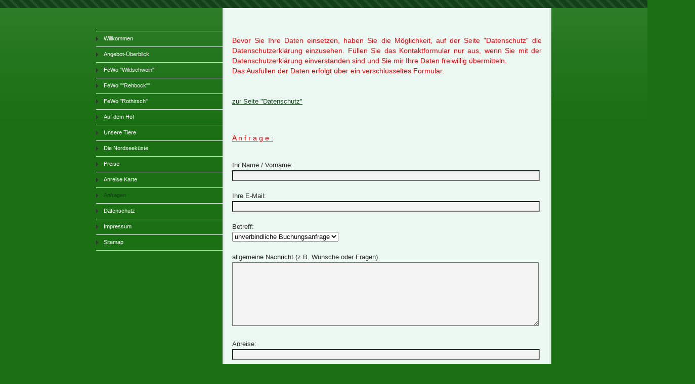

--- FILE ---
content_type: text/html; charset=UTF-8
request_url: https://www.ferienhof-ostfriesland-wildhof-sassen.de/anfragen/kontakt.php
body_size: 2554
content:
<!DOCTYPE html PUBLIC "-//W3C//DTD XHTML 1.0 Strict//EN" "http://www.w3.org/TR/xhtml1/DTD/xhtml1-strict.dtd">
<html xmlns="http://www.w3.org/1999/xhtml">
	<head>
		<meta http-equiv="Content-Type" content="text/html; charset=utf-8" />
		<meta name="description" content="Hier k&ouml;nnen Sie problemlos und unverbindlich anfragen" />
		<meta name="keywords" content="Buchung Urlaub Ferienhof Ostfriesland" />
		<meta name="generator" content="RapidWeaver" />
		
		<title>Anfragen </title>
		<link rel="stylesheet" type="text/css" media="screen" href="../rw_common/themes/bravo/styles.css"  />
		<!--[if IE 6]><link rel="stylesheet" type="text/css" media="screen" href="../rw_common/themes/bravo/ie6.css"  /><![endif]-->
		<link rel="stylesheet" type="text/css" media="screen" href="../rw_common/themes/bravo/colourtag.css"  />
		<link rel="stylesheet" type="text/css" media="print" href="../rw_common/themes/bravo/print.css"  />
		<link rel="stylesheet" type="text/css" media="handheld" href="../rw_common/themes/bravo/handheld.css"  />
		<link rel="stylesheet" type="text/css" media="screen" href="../rw_common/themes/bravo/css/width/1050.css" />
		<link rel="stylesheet" type="text/css" media="screen" href="../rw_common/themes/bravo/css/sidebar/left.css" />
		
		<style type="text/css" media="all">#container, #footer {
	width: 900px;
}
</style>
		<script type="text/javascript" src="../rw_common/themes/bravo/javascript.js"></script>
		
		<!--[if IE 6]> 
			<style type="text/css" media="screen">body {behavior: url(../rw_common/themes/bravo/csshover.htc);}</style>
			<script type="text/javascript" charset="utf-8">
				var blankSrc = "../rw_common/themes/bravo/png/blank.gif";
			</script>	
			<style type="text/css">

			img {
				behavior:	url("../rw_common/themes/bravo/png/pngbehavior.htc");
			}

			</style>
		<![endif]-->
		
		
	</head>
<body>
<div id="topbar">
	<img src="../rw_common/themes/bravo/images/top_bar_bg.png" alt="" style="width: 3000px; height: 16px;" />
</div>
<div id="topgrad">
	<img src="../rw_common/themes/bravo/images/top_grad.png" alt="" style="width: 3000px; height: 348px;" />
</div>
<div id="container"><!-- Start container -->
	<div id="sidebarContainer"><!-- Start Sidebar wrapper -->
		<div id="pageHeader"><!-- Start page header -->
			
			<h1></h1>
			<h2></h2>
			<div class="clearer"></div>
		</div><!-- End page header -->
		<div id="navcontainer"><!-- Start Navigation -->
			<ul><li><a href="../index.html" rel="self">Willkommen</a></li><li><a href="../beschreibung/beschreibung.html" rel="self">Angebot-&Uuml;berblick</a></li><li><a href="../fewonr1/fewo-nr1.html" rel="self">FeWo "Wildschwein"</a></li><li><a href="../fewonr2/fewo-nr2.html" rel="self">FeWo ""Rehbock""</a></li><li><a href="../fewonr3/fewo-nr3.html" rel="self">FeWo "Rothirsch"</a></li><li><a href="../hofvergnuegen/freizeit.html" rel="self">Auf dem Hof</a></li><li><a href="../tiere/tiere.html" rel="self">Unsere Tiere</a></li><li><a href="../kueste/kueste.html" rel="self">Die Nordseek&uuml;ste</a></li><li><a href="../preise/preise.html" rel="self">Preise</a></li><li><a href="../lagekarte/anreise.html" rel="self">Anreise Karte</a></li><li><a href="kontakt.php" rel="self" id="current">Anfragen </a></li><li><a href="../datenschutz/datenschutz.html" rel="self">Datenschutz</a></li><li><a href="../impressum/impressum.html" rel="self">Impressum</a></li><li><a href="../sitemap/sitemap.html" rel="self">Sitemap</a></li></ul>
		</div><!-- End navigation -->
		<div id="sidebar"><!-- Start sidebar content -->
			<h1 class="sideHeader"></h1><!-- Sidebar header -->
			<p style="text-align:center;"><span style="color:#F30026;"><br /><br /><br /><br /><br /><br /><br /><br /><br /><br /><br /><br /><br /></span><span style="color:#F30026;"><u><br /><br /></u></span></p><!-- sidebar content you enter in the page inspector -->
			 <!-- sidebar content such as the blog archive links -->
		</div><!-- End sidebar content -->
	</div><!-- End sidebar wrapper -->
	<div id="contentContainer"><!-- Start main content wrapper -->
		<div id="content"><!-- Start content -->
			
<div class="message-text"><span style="font:14px &#39;Lucida Grande&#39;, LucidaGrande, Verdana, sans-serif; color:#F6000B;"><br /><br />Bevor Sie Ihre Daten einsetzen, haben Sie die M&ouml;glichkeit, auf der Seite "Datenschutz" die Datenschutzerkl&auml;rung einzusehen. F&uuml;llen Sie das Kontaktformular nur aus, wenn Sie mit der Datenschutzerkl&auml;rung einverstanden sind und Sie mir Ihre Daten freiwillig &uuml;bermitteln.<br />Das Ausf&uuml;llen der Daten erfolgt &uuml;ber ein verschl&uuml;sseltes Formular.<br /><br /><br /></span><span style="font:14px &#39;Lucida Grande&#39;, LucidaGrande, Verdana, sans-serif; color:#F6000B;">

</span><span style="font:13px &#39;Lucida Grande&#39;, LucidaGrande, Verdana, sans-serif; color:#0C0816;"><u><a href="../datenschutz/datenschutz.html" rel="self" title="Datenschutz">zur Seite "Datenschutz"</a></u></span><span style="font:13px &#39;Lucida Grande&#39;, LucidaGrande, Verdana, sans-serif; color:#0C0816;"><u><br /><br /></u></span><span style="font:13px &#39;Lucida Grande&#39;, LucidaGrande, Verdana, sans-serif; color:#0C0300;"><br /></span><p style="text-align:justify;"><span style="font:14px &#39;Lucida Grande&#39;, LucidaGrande, Verdana, sans-serif; color:#F6000B;">
</span><span style="font:14px &#39;Lucida Grande&#39;, LucidaGrande, Verdana, sans-serif; color:#F6000B;"><u>A n f r a g e :</u></span><span style="font:13px &#39;Lucida Grande&#39;, LucidaGrande, Verdana, sans-serif; color:#FB0007;"><br /></span></p></div><br />

<form action="./files/mailer.php" method="post" enctype="multipart/form-data">
	 <div>
		<label>Ihr Name / Vorname:</label> <br />
		<input class="form-input-field" type="text" value="" name="form[element0]" size="40"/><br /><br />

		<label>Ihre E-Mail:</label> <br />
		<input class="form-input-field" type="text" value="" name="form[element1]" size="40"/><br /><br />

		<label>Betreff:</label> <br />
		<select name="form[element2]">			<option  value="unverbindliche Buchungsanfrage">unverbindliche Buchungsanfrage</option>
		</select><br /><br />

		<label>allgemeine Nachricht (z.B. W&uuml;nsche oder Fragen)</label> <br />
		<textarea class="form-input-field" name="form[element3]" rows="8" cols="38"></textarea><br /><br />

		<label>Anreise:</label> <br />
		<input class="form-input-field" type="text" value="" name="form[element4]" size="40"/><br /><br />

		<label>Abreise:</label> <br />
		<input class="form-input-field" type="text" value="" name="form[element5]" size="40"/><br /><br />

		<label>Anzahl der Personen -  Erwachsene   /   Kinder (mit Alter der Kinder) ?</label> <br />
		<input class="form-input-field" type="text" value="" name="form[element6]" size="40"/><br /><br />

		<label>Interesse f&uuml;r Ferienwohnung Nr.  </label> <br />
		<input  type="radio" name="form[element7]" value="FeWo Nr. 1 - Wildschwein - 45 qm" />
			<label>FeWo Nr. 1 - Wildschwein - 45 qm</label><br />

		<input  type="radio" name="form[element7]" value="FeWo Nr. 2 - Rehbock - 50 qm" />
			<label>FeWo Nr. 2 - Rehbock - 50 qm</label><br />

		<input  type="radio" name="form[element7]" value="FeWo Nr. 3 - Rothirsch - 55 m&sup2;" />
			<label>FeWo Nr. 3 - Rothirsch - 55 m&sup2;</label><br />

<br />
		<label>Stra&szlig;e und Hausnummer:</label> <br />
		<input class="form-input-field" type="text" value="" name="form[element8]" size="40"/><br /><br />

		<label>Postleitzahl und Ort</label> <br />
		<input class="form-input-field" type="text" value="" name="form[element9]" size="40"/><br /><br />

		<label>Telefon evtl. Handy</label> <br />
		<input class="form-input-field" type="text" value="" name="form[element10]" size="40"/><br /><br />

		<div style="display: none;">
			<label>Spam Protection: Please don't fill this in:</label>
			<textarea name="comment" rows="1" cols="1"></textarea>
		</div>
		<input type="hidden" name="form_token" value="1403332991697125f33c2ab" />
		<input class="form-input-button" type="reset" name="resetButton" value="Zur&uuml;cksetzen" />
		<input class="form-input-button" type="submit" name="submitButton" value="Abschicken" />
	</div>
</form>

<br />
<div class="form-footer"></div><br />

			<div class="clearer"></div>
		</div><!-- End content -->
		
		<div id="footer"><!-- Start Footer -->
			<p>&copy; 2017 Maike Sassen <a href="#" id="rw_email_contact">Kontaktieren Sie mich</a><script type="text/javascript">var _rwObsfuscatedHref0 = "mai";var _rwObsfuscatedHref1 = "lto";var _rwObsfuscatedHref2 = ":in";var _rwObsfuscatedHref3 = "fo@";var _rwObsfuscatedHref4 = "fer";var _rwObsfuscatedHref5 = "ien";var _rwObsfuscatedHref6 = "hof";var _rwObsfuscatedHref7 = "-os";var _rwObsfuscatedHref8 = "tfr";var _rwObsfuscatedHref9 = "ies";var _rwObsfuscatedHref10 = "lan";var _rwObsfuscatedHref11 = "d-w";var _rwObsfuscatedHref12 = "ild";var _rwObsfuscatedHref13 = "hof";var _rwObsfuscatedHref14 = "-sa";var _rwObsfuscatedHref15 = "sse";var _rwObsfuscatedHref16 = "n.d";var _rwObsfuscatedHref17 = "e";var _rwObsfuscatedHref = [base64]; document.getElementById('rw_email_contact').href = _rwObsfuscatedHref;</script></p>
			<div id="breadcrumbcontainer"><!-- Start the breadcrumb wrapper -->
				
			</div><!-- End breadcrumb -->
		</div><!-- End Footer -->
	</div><!-- End main content wrapper -->
</div><!-- End container -->
</body>
</html>


--- FILE ---
content_type: text/css
request_url: https://www.ferienhof-ostfriesland-wildhof-sassen.de/rw_common/themes/bravo/colourtag.css
body_size: 195
content:
body,
.movie-background {
	color: #292929;
	background-color: #1A7013;
}

.photo-links {
	color: #1A7013;
}

#contentContainer,
.photo-frame {
	background-color: #ECF9F3;
	border-color: #DFECE6;
}

#footer {
	background-color: #DFECE6;
}

#sidebarContainer,
#navcontainer a,
#pageHeader h1,
.exif-data,
.photo-title {
	color: #FFFEFE;
}

#navcontainer {
	border-top-color: #DFECE6;
}

#navcontainer a,
.filesharing-item {
	border-bottom-color: #DFECE6;
}

a:link,
a:visited,
#pageHeader h2,
#navcontainer #current,
#navcontainer .currentAncestor,
#navcontainer a:hover,
.blog-entry-title,
.album-title,
.photo-caption,
.movie-title,
h1,
h2,
h3,
h4,
h5 {
	color: #124118;
}

a:hover, a:active {
}

#topbar {
	background-color: #124118;
}

.photo-navigation {
	background-color: #124118;
}

.thumbnail-frame img,
.movie-thumbnail-frame img {
	background: #F6FFFD;
	border-color: #E6F3ED;
}




--- FILE ---
content_type: text/css
request_url: https://www.ferienhof-ostfriesland-wildhof-sassen.de/rw_common/themes/bravo/css/width/1050.css
body_size: -145
content:
#container {
	width: 1050px;
}